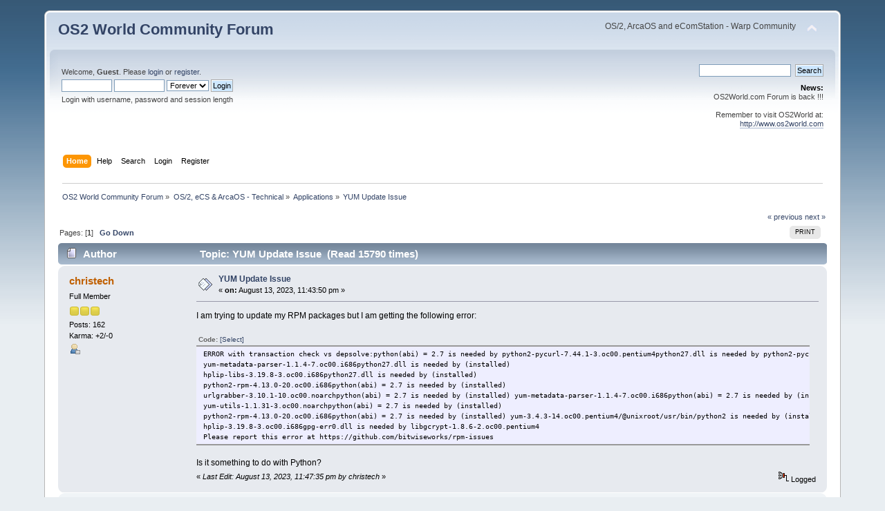

--- FILE ---
content_type: text/html; charset=UTF-8
request_url: https://www.os2world.com/forum/index.php/topic,3406.msg40749.html?PHPSESSID=5unm19nrnek8sl7m4t3ia01ooh
body_size: 7934
content:
<!DOCTYPE html PUBLIC "-//W3C//DTD XHTML 1.0 Transitional//EN" "http://www.w3.org/TR/xhtml1/DTD/xhtml1-transitional.dtd">
<html xmlns="http://www.w3.org/1999/xhtml">
<head>
	<link rel="stylesheet" type="text/css" href="https://www.os2world.com/forum/Themes/default/css/index.css?fin20" />
	<link rel="stylesheet" type="text/css" href="https://www.os2world.com/forum/Themes/default/css/webkit.css" />
	<script type="text/javascript" src="https://www.os2world.com/forum/Themes/default/scripts/script.js?fin20"></script>
	<script type="text/javascript" src="https://www.os2world.com/forum/Themes/default/scripts/theme.js?fin20"></script>
	<script type="text/javascript"><!-- // --><![CDATA[
		var smf_theme_url = "https://www.os2world.com/forum/Themes/default";
		var smf_default_theme_url = "https://www.os2world.com/forum/Themes/default";
		var smf_images_url = "https://www.os2world.com/forum/Themes/default/images";
		var smf_scripturl = "https://www.os2world.com/forum/index.php?PHPSESSID=5unm19nrnek8sl7m4t3ia01ooh&amp;";
		var smf_iso_case_folding = false;
		var smf_charset = "UTF-8";
		var ajax_notification_text = "Loading...";
		var ajax_notification_cancel_text = "Cancel";
	// ]]></script>
	<meta http-equiv="Content-Type" content="text/html; charset=UTF-8" />
	<meta name="description" content="YUM Update Issue" />
	<title>YUM Update Issue</title>
	<meta name="robots" content="noindex" />
	<link rel="canonical" href="https://www.os2world.com/forum/index.php?topic=3406.0" />
	<link rel="help" href="https://www.os2world.com/forum/index.php?PHPSESSID=5unm19nrnek8sl7m4t3ia01ooh&amp;action=help" />
	<link rel="search" href="https://www.os2world.com/forum/index.php?PHPSESSID=5unm19nrnek8sl7m4t3ia01ooh&amp;action=search" />
	<link rel="contents" href="https://www.os2world.com/forum/index.php?PHPSESSID=5unm19nrnek8sl7m4t3ia01ooh&amp;" />
	<link rel="alternate" type="application/rss+xml" title="OS2 World Community Forum - RSS" href="https://www.os2world.com/forum/index.php?PHPSESSID=5unm19nrnek8sl7m4t3ia01ooh&amp;type=rss;action=.xml" />
	<link rel="index" href="https://www.os2world.com/forum/index.php/board,7.0.html?PHPSESSID=5unm19nrnek8sl7m4t3ia01ooh" />
</head>
<body>
<div id="wrapper" style="width: 90%">
	<div id="header"><div class="frame">
		<div id="top_section">
			<h1 class="forumtitle">
				<a href="https://www.os2world.com/forum/index.php?PHPSESSID=5unm19nrnek8sl7m4t3ia01ooh&amp;">OS2 World Community Forum</a>
			</h1>
			<img id="upshrink" src="https://www.os2world.com/forum/Themes/default/images/upshrink.png" alt="*" title="Shrink or expand the header." style="display: none;" />
			<div id="siteslogan" class="floatright">OS/2, ArcaOS and eComStation - Warp Community</div>
		</div>
		<div id="upper_section" class="middletext">
			<div class="user">
				<script type="text/javascript" src="https://www.os2world.com/forum/Themes/default/scripts/sha1.js"></script>
				<form id="guest_form" action="https://www.os2world.com/forum/index.php?PHPSESSID=5unm19nrnek8sl7m4t3ia01ooh&amp;action=login2" method="post" accept-charset="UTF-8"  onsubmit="hashLoginPassword(this, 'a4ca018a9e23116d7f2502b512a50eb9');">
					<div class="info">Welcome, <strong>Guest</strong>. Please <a href="https://www.os2world.com/forum/index.php?PHPSESSID=5unm19nrnek8sl7m4t3ia01ooh&amp;action=login">login</a> or <a href="https://www.os2world.com/forum/index.php?PHPSESSID=5unm19nrnek8sl7m4t3ia01ooh&amp;action=register">register</a>.</div>
					<input type="text" name="user" size="10" class="input_text" />
					<input type="password" name="passwrd" size="10" class="input_password" />
					<select name="cookielength">
						<option value="60">1 Hour</option>
						<option value="1440">1 Day</option>
						<option value="10080">1 Week</option>
						<option value="43200">1 Month</option>
						<option value="-1" selected="selected">Forever</option>
					</select>
					<input type="submit" value="Login" class="button_submit" /><br />
					<div class="info">Login with username, password and session length</div>
					<input type="hidden" name="hash_passwrd" value="" /><input type="hidden" name="db77836c9a20" value="a4ca018a9e23116d7f2502b512a50eb9" />
				</form>
			</div>
			<div class="news normaltext">
				<form id="search_form" action="https://www.os2world.com/forum/index.php?PHPSESSID=5unm19nrnek8sl7m4t3ia01ooh&amp;action=search2" method="post" accept-charset="UTF-8">
					<input type="text" name="search" value="" class="input_text" />&nbsp;
					<input type="submit" name="submit" value="Search" class="button_submit" />
					<input type="hidden" name="advanced" value="0" />
					<input type="hidden" name="topic" value="3406" /></form>
				<h2>News: </h2>
				<p>OS2World.com Forum is back !!!<br /><br />Remember to visit OS2World at:<br /><a href="http://www.os2world.com" class="bbc_link" target="_blank" rel="noopener noreferrer">http://www.os2world.com</a></p>
			</div>
		</div>
		<br class="clear" />
		<script type="text/javascript"><!-- // --><![CDATA[
			var oMainHeaderToggle = new smc_Toggle({
				bToggleEnabled: true,
				bCurrentlyCollapsed: false,
				aSwappableContainers: [
					'upper_section'
				],
				aSwapImages: [
					{
						sId: 'upshrink',
						srcExpanded: smf_images_url + '/upshrink.png',
						altExpanded: 'Shrink or expand the header.',
						srcCollapsed: smf_images_url + '/upshrink2.png',
						altCollapsed: 'Shrink or expand the header.'
					}
				],
				oThemeOptions: {
					bUseThemeSettings: false,
					sOptionName: 'collapse_header',
					sSessionVar: 'db77836c9a20',
					sSessionId: 'a4ca018a9e23116d7f2502b512a50eb9'
				},
				oCookieOptions: {
					bUseCookie: true,
					sCookieName: 'upshrink'
				}
			});
		// ]]></script>
		<div id="main_menu">
			<ul class="dropmenu" id="menu_nav">
				<li id="button_home">
					<a class="active firstlevel" href="https://www.os2world.com/forum/index.php?PHPSESSID=5unm19nrnek8sl7m4t3ia01ooh&amp;">
						<span class="last firstlevel">Home</span>
					</a>
				</li>
				<li id="button_help">
					<a class="firstlevel" href="https://www.os2world.com/forum/index.php?PHPSESSID=5unm19nrnek8sl7m4t3ia01ooh&amp;action=help">
						<span class="firstlevel">Help</span>
					</a>
				</li>
				<li id="button_search">
					<a class="firstlevel" href="https://www.os2world.com/forum/index.php?PHPSESSID=5unm19nrnek8sl7m4t3ia01ooh&amp;action=search">
						<span class="firstlevel">Search</span>
					</a>
				</li>
				<li id="button_login">
					<a class="firstlevel" href="https://www.os2world.com/forum/index.php?PHPSESSID=5unm19nrnek8sl7m4t3ia01ooh&amp;action=login">
						<span class="firstlevel">Login</span>
					</a>
				</li>
				<li id="button_register">
					<a class="firstlevel" href="https://www.os2world.com/forum/index.php?PHPSESSID=5unm19nrnek8sl7m4t3ia01ooh&amp;action=register">
						<span class="last firstlevel">Register</span>
					</a>
				</li>
			</ul>
		</div>
		<br class="clear" />
	</div></div>
	<div id="content_section"><div class="frame">
		<div id="main_content_section">
	<div class="navigate_section">
		<ul>
			<li>
				<a href="https://www.os2world.com/forum/index.php?PHPSESSID=5unm19nrnek8sl7m4t3ia01ooh&amp;"><span>OS2 World Community Forum</span></a> &#187;
			</li>
			<li>
				<a href="https://www.os2world.com/forum/index.php?PHPSESSID=5unm19nrnek8sl7m4t3ia01ooh&amp;#c4"><span>OS/2, eCS &amp; ArcaOS - Technical</span></a> &#187;
			</li>
			<li>
				<a href="https://www.os2world.com/forum/index.php/board,7.0.html?PHPSESSID=5unm19nrnek8sl7m4t3ia01ooh"><span>Applications</span></a> &#187;
			</li>
			<li class="last">
				<a href="https://www.os2world.com/forum/index.php/topic,3406.0.html?PHPSESSID=5unm19nrnek8sl7m4t3ia01ooh"><span>YUM Update Issue</span></a>
			</li>
		</ul>
	</div>
			<a id="top"></a>
			<a id="msg40736"></a>
			<div class="pagesection">
				<div class="nextlinks"><a href="https://www.os2world.com/forum/index.php/topic,3406.0/prev_next,prev.html?PHPSESSID=5unm19nrnek8sl7m4t3ia01ooh#new">&laquo; previous</a> <a href="https://www.os2world.com/forum/index.php/topic,3406.0/prev_next,next.html?PHPSESSID=5unm19nrnek8sl7m4t3ia01ooh#new">next &raquo;</a></div>
		<div class="buttonlist floatright">
			<ul>
				<li><a class="button_strip_print" href="https://www.os2world.com/forum/index.php?PHPSESSID=5unm19nrnek8sl7m4t3ia01ooh&amp;action=printpage;topic=3406.0" rel="new_win nofollow"><span class="last">Print</span></a></li>
			</ul>
		</div>
				<div class="pagelinks floatleft">Pages: [<strong>1</strong>]   &nbsp;&nbsp;<a href="#lastPost"><strong>Go Down</strong></a></div>
			</div>
			<div id="forumposts">
				<div class="cat_bar">
					<h3 class="catbg">
						<img src="https://www.os2world.com/forum/Themes/default/images/topic/normal_post.gif" align="bottom" alt="" />
						<span id="author">Author</span>
						Topic: YUM Update Issue &nbsp;(Read 15790 times)
					</h3>
				</div>
				<form action="https://www.os2world.com/forum/index.php?PHPSESSID=5unm19nrnek8sl7m4t3ia01ooh&amp;action=quickmod2;topic=3406.0" method="post" accept-charset="UTF-8" name="quickModForm" id="quickModForm" style="margin: 0;" onsubmit="return oQuickModify.bInEditMode ? oQuickModify.modifySave('a4ca018a9e23116d7f2502b512a50eb9', 'db77836c9a20') : false">
				<div class="windowbg">
					<span class="topslice"><span></span></span>
					<div class="post_wrapper">
						<div class="poster">
							<h4>
								<a href="https://www.os2world.com/forum/index.php?PHPSESSID=5unm19nrnek8sl7m4t3ia01ooh&amp;action=profile;u=2497" title="View the profile of christech">christech</a>
							</h4>
							<ul class="reset smalltext" id="msg_40736_extra_info">
								<li class="postgroup">Full Member</li>
								<li class="stars"><img src="https://www.os2world.com/forum/Themes/default/images/star.gif" alt="*" /><img src="https://www.os2world.com/forum/Themes/default/images/star.gif" alt="*" /><img src="https://www.os2world.com/forum/Themes/default/images/star.gif" alt="*" /></li>
								<li class="postcount">Posts: 162</li>
								<li class="karma">Karma: +2/-0</li>
								<li class="profile">
									<ul>
										<li><a href="https://www.os2world.com/forum/index.php?PHPSESSID=5unm19nrnek8sl7m4t3ia01ooh&amp;action=profile;u=2497"><img src="https://www.os2world.com/forum/Themes/default/images/icons/profile_sm.gif" alt="View Profile" title="View Profile" /></a></li>
									</ul>
								</li>
							</ul>
						</div>
						<div class="postarea">
							<div class="flow_hidden">
								<div class="keyinfo">
									<div class="messageicon">
										<img src="https://www.os2world.com/forum/Themes/default/images/post/xx.gif" alt="" />
									</div>
									<h5 id="subject_40736">
										<a href="https://www.os2world.com/forum/index.php/topic,3406.msg40736.html?PHPSESSID=5unm19nrnek8sl7m4t3ia01ooh#msg40736" rel="nofollow">YUM Update Issue</a>
									</h5>
									<div class="smalltext">&#171; <strong> on:</strong> August 13, 2023, 11:43:50 pm &#187;</div>
									<div id="msg_40736_quick_mod"></div>
								</div>
							</div>
							<div class="post">
								<div class="inner" id="msg_40736">I am trying to update my RPM packages but I am getting the following error:<br /><br /><div class="codeheader">Code: <a href="javascript:void(0);" onclick="return smfSelectText(this);" class="codeoperation">[Select]</a></div><code class="bbc_code">ERROR with transaction check vs depsolve:python(abi) = 2.7 is needed by python2-pycurl-7.44.1-3.oc00.pentium4python27.dll is needed by python2-pycurl-7.44.1-3.oc00.pentium4python27.dll is needed by (installed) <br />yum-metadata-parser-1.1.4-7.oc00.i686python27.dll is needed by (installed) <br />hplip-libs-3.19.8-3.oc00.i686python27.dll is needed by (installed) <br />python2-rpm-4.13.0-20.oc00.i686python(abi) = 2.7 is needed by (installed) <br />urlgrabber-3.10.1-10.oc00.noarchpython(abi) = 2.7 is needed by (installed) yum-metadata-parser-1.1.4-7.oc00.i686python(abi) = 2.7 is needed by (installed) <br />yum-utils-1.1.31-3.oc00.noarchpython(abi) = 2.7 is needed by (installed) <br />python2-rpm-4.13.0-20.oc00.i686python(abi) = 2.7 is needed by (installed) yum-3.4.3-14.oc00.pentium4/@unixroot/usr/bin/python2 is needed by (installed) <br />hplip-3.19.8-3.oc00.i686gpg-err0.dll is needed by libgcrypt-1.8.6-2.oc00.pentium4 <br />Please report this error at https://github.com/bitwiseworks/rpm-issues</code><br />Is it something to do with Python? </div>
							</div>
						</div>
						<div class="moderatorbar">
							<div class="smalltext modified" id="modified_40736">
								&#171; <em>Last Edit: August 13, 2023, 11:47:35 pm by christech</em> &#187;
							</div>
							<div class="smalltext reportlinks">
								<img src="https://www.os2world.com/forum/Themes/default/images/ip.gif" alt="" />
								Logged
							</div>
						</div>
					</div>
					<span class="botslice"><span></span></span>
				</div>
				<hr class="post_separator" />
				<a id="msg40738"></a>
				<div class="windowbg2">
					<span class="topslice"><span></span></span>
					<div class="post_wrapper">
						<div class="poster">
							<h4>
								<a href="https://www.os2world.com/forum/index.php?PHPSESSID=5unm19nrnek8sl7m4t3ia01ooh&amp;action=profile;u=594" title="View the profile of Tom">Tom</a>
							</h4>
							<ul class="reset smalltext" id="msg_40738_extra_info">
								<li class="postgroup">Full Member</li>
								<li class="stars"><img src="https://www.os2world.com/forum/Themes/default/images/star.gif" alt="*" /><img src="https://www.os2world.com/forum/Themes/default/images/star.gif" alt="*" /><img src="https://www.os2world.com/forum/Themes/default/images/star.gif" alt="*" /></li>
								<li class="postcount">Posts: 230</li>
								<li class="karma">Karma: +7/-0</li>
								<li class="profile">
									<ul>
										<li><a href="https://www.os2world.com/forum/index.php?PHPSESSID=5unm19nrnek8sl7m4t3ia01ooh&amp;action=profile;u=594"><img src="https://www.os2world.com/forum/Themes/default/images/icons/profile_sm.gif" alt="View Profile" title="View Profile" /></a></li>
									</ul>
								</li>
							</ul>
						</div>
						<div class="postarea">
							<div class="flow_hidden">
								<div class="keyinfo">
									<div class="messageicon">
										<img src="https://www.os2world.com/forum/Themes/default/images/post/xx.gif" alt="" />
									</div>
									<h5 id="subject_40738">
										<a href="https://www.os2world.com/forum/index.php/topic,3406.msg40738.html?PHPSESSID=5unm19nrnek8sl7m4t3ia01ooh#msg40738" rel="nofollow">Re: YUM Update Issue</a>
									</h5>
									<div class="smalltext">&#171; <strong>Reply #1 on:</strong> August 14, 2023, 02:26:37 am &#187;</div>
									<div id="msg_40738_quick_mod"></div>
								</div>
							</div>
							<div class="post">
								<div class="inner" id="msg_40738">Do you perhaps have i686 as the installed platform? If so: change that into pentium4.<br /></div>
							</div>
						</div>
						<div class="moderatorbar">
							<div class="smalltext modified" id="modified_40738">
							</div>
							<div class="smalltext reportlinks">
								<img src="https://www.os2world.com/forum/Themes/default/images/ip.gif" alt="" />
								Logged
							</div>
						</div>
					</div>
					<span class="botslice"><span></span></span>
				</div>
				<hr class="post_separator" />
				<a id="msg40744"></a>
				<div class="windowbg">
					<span class="topslice"><span></span></span>
					<div class="post_wrapper">
						<div class="poster">
							<h4>
								<a href="https://www.os2world.com/forum/index.php?PHPSESSID=5unm19nrnek8sl7m4t3ia01ooh&amp;action=profile;u=40" title="View the profile of Dave Yeo">Dave Yeo</a>
							</h4>
							<ul class="reset smalltext" id="msg_40744_extra_info">
								<li class="postgroup">Hero Member</li>
								<li class="stars"><img src="https://www.os2world.com/forum/Themes/default/images/star.gif" alt="*" /><img src="https://www.os2world.com/forum/Themes/default/images/star.gif" alt="*" /><img src="https://www.os2world.com/forum/Themes/default/images/star.gif" alt="*" /><img src="https://www.os2world.com/forum/Themes/default/images/star.gif" alt="*" /><img src="https://www.os2world.com/forum/Themes/default/images/star.gif" alt="*" /></li>
								<li class="avatar">
									<a href="https://www.os2world.com/forum/index.php?PHPSESSID=5unm19nrnek8sl7m4t3ia01ooh&amp;action=profile;u=40">
										<img class="avatar" src="https://www.os2world.com/forum/index.php?PHPSESSID=5unm19nrnek8sl7m4t3ia01ooh&amp;action=dlattach;attach=1702;type=avatar" alt="" />
									</a>
								</li>
								<li class="postcount">Posts: 5678</li>
								<li class="karma">Karma: +145/-1</li>
								<li class="profile">
									<ul>
										<li><a href="https://www.os2world.com/forum/index.php?PHPSESSID=5unm19nrnek8sl7m4t3ia01ooh&amp;action=profile;u=40"><img src="https://www.os2world.com/forum/Themes/default/images/icons/profile_sm.gif" alt="View Profile" title="View Profile" /></a></li>
									</ul>
								</li>
							</ul>
						</div>
						<div class="postarea">
							<div class="flow_hidden">
								<div class="keyinfo">
									<div class="messageicon">
										<img src="https://www.os2world.com/forum/Themes/default/images/post/xx.gif" alt="" />
									</div>
									<h5 id="subject_40744">
										<a href="https://www.os2world.com/forum/index.php/topic,3406.msg40744.html?PHPSESSID=5unm19nrnek8sl7m4t3ia01ooh#msg40744" rel="nofollow">Re: YUM Update Issue</a>
									</h5>
									<div class="smalltext">&#171; <strong>Reply #2 on:</strong> August 14, 2023, 06:40:54 am &#187;</div>
									<div id="msg_40744_quick_mod"></div>
								</div>
							</div>
							<div class="post">
								<div class="inner" id="msg_40744">You may need to also install Python2.7 first (after switching to Pentium4), reboot then update everything else</div>
							</div>
						</div>
						<div class="moderatorbar">
							<div class="smalltext modified" id="modified_40744">
							</div>
							<div class="smalltext reportlinks">
								<img src="https://www.os2world.com/forum/Themes/default/images/ip.gif" alt="" />
								Logged
							</div>
						</div>
					</div>
					<span class="botslice"><span></span></span>
				</div>
				<hr class="post_separator" />
				<a id="msg40749"></a><a id="new"></a>
				<div class="windowbg2">
					<span class="topslice"><span></span></span>
					<div class="post_wrapper">
						<div class="poster">
							<h4>
								<a href="https://www.os2world.com/forum/index.php?PHPSESSID=5unm19nrnek8sl7m4t3ia01ooh&amp;action=profile;u=2517" title="View the profile of MPJ">MPJ</a>
							</h4>
							<ul class="reset smalltext" id="msg_40749_extra_info">
								<li class="postgroup">Newbie</li>
								<li class="stars"><img src="https://www.os2world.com/forum/Themes/default/images/star.gif" alt="*" /></li>
								<li class="postcount">Posts: 39</li>
								<li class="karma">Karma: +5/-0</li>
								<li class="profile">
									<ul>
										<li><a href="https://www.os2world.com/forum/index.php?PHPSESSID=5unm19nrnek8sl7m4t3ia01ooh&amp;action=profile;u=2517"><img src="https://www.os2world.com/forum/Themes/default/images/icons/profile_sm.gif" alt="View Profile" title="View Profile" /></a></li>
									</ul>
								</li>
							</ul>
						</div>
						<div class="postarea">
							<div class="flow_hidden">
								<div class="keyinfo">
									<div class="messageicon">
										<img src="https://www.os2world.com/forum/Themes/default/images/post/xx.gif" alt="" />
									</div>
									<h5 id="subject_40749">
										<a href="https://www.os2world.com/forum/index.php/topic,3406.msg40749.html?PHPSESSID=5unm19nrnek8sl7m4t3ia01ooh#msg40749" rel="nofollow">Re: YUM Update Issue</a>
									</h5>
									<div class="smalltext">&#171; <strong>Reply #3 on:</strong> August 14, 2023, 02:39:11 pm &#187;</div>
									<div id="msg_40749_quick_mod"></div>
								</div>
							</div>
							<div class="post">
								<div class="inner" id="msg_40749">I&#39;ve also been getting this error message for days, even after a freshly installed 5.08 with the correct Pentium4 setting.<br /><br /><div class="codeheader">Code: <a href="javascript:void(0);" onclick="return smfSelectText(this);" class="codeoperation">[Select]</a></div><code class="bbc_code">ERROR with transaction check vs depsolve:python(abi) = 2.7 wird benötigt von python2-pycurl-7.44.1-3.oc00.pentium4python27.dll wird benötigt von python2-pycurl-7.44.1-3.oc00.pentium4python27.dll wird benötigt von (installiert) <br />yum-metadata-parser-1.1.4-7.oc00.pentium4python27.dll wird benötigt von (installiert) python2-rpm-4.13.0-20.oc00.pentium4python27.dll wird benötigt von (installiert) hplip-libs-3.19.8-3.oc00.pentium4python27.dll wird benötigt von (installiert) python2-pyqt5-sip-4.19.25-1.oc00.pentium4python(abi) = 2.7 wird benötigt von (installiert) <br />urlgrabber-3.10.1-10.oc00.noarchpython(abi) = 2.7 wird benötigt von (installiert) yum-metadata-parser-1.1.4-7.oc00.pentium4python(abi) = 2.7 wird benötigt von (installiert) <br />yum-utils-1.1.31-3.oc00.noarchpython(abi) = 2.7 wird benötigt von (installiert) python2-rpm-4.13.0-20.oc00.pentium4python(abi) = 2.7 wird benötigt von (installiert) <br />um-3.4.3-14.oc00.pentium4python(abi) = 2.7 wird benötigt von (installiert) python2-pyqt5-sip-4.19.25-1.oc00.pentium4/@unixroot/usr/bin/python2 wird benötigt von (installiert) <br />hplip-3.19.8-3.oc00.pentium4gpg-err0.dll wird benötigt von libgcrypt-1.8.6-2.oc00.pentium4Bitte melden Sie diesen Fehler unter https://github.com/bitwiseworks/rpm-issues</code></div>
							</div>
						</div>
						<div class="moderatorbar">
							<div class="smalltext modified" id="modified_40749">
							</div>
							<div class="smalltext reportlinks">
								<img src="https://www.os2world.com/forum/Themes/default/images/ip.gif" alt="" />
								Logged
							</div>
						</div>
					</div>
					<span class="botslice"><span></span></span>
				</div>
				<hr class="post_separator" />
				<a id="msg40753"></a>
				<div class="windowbg">
					<span class="topslice"><span></span></span>
					<div class="post_wrapper">
						<div class="poster">
							<h4>
								<a href="https://www.os2world.com/forum/index.php?PHPSESSID=5unm19nrnek8sl7m4t3ia01ooh&amp;action=profile;u=40" title="View the profile of Dave Yeo">Dave Yeo</a>
							</h4>
							<ul class="reset smalltext" id="msg_40753_extra_info">
								<li class="postgroup">Hero Member</li>
								<li class="stars"><img src="https://www.os2world.com/forum/Themes/default/images/star.gif" alt="*" /><img src="https://www.os2world.com/forum/Themes/default/images/star.gif" alt="*" /><img src="https://www.os2world.com/forum/Themes/default/images/star.gif" alt="*" /><img src="https://www.os2world.com/forum/Themes/default/images/star.gif" alt="*" /><img src="https://www.os2world.com/forum/Themes/default/images/star.gif" alt="*" /></li>
								<li class="avatar">
									<a href="https://www.os2world.com/forum/index.php?PHPSESSID=5unm19nrnek8sl7m4t3ia01ooh&amp;action=profile;u=40">
										<img class="avatar" src="https://www.os2world.com/forum/index.php?PHPSESSID=5unm19nrnek8sl7m4t3ia01ooh&amp;action=dlattach;attach=1702;type=avatar" alt="" />
									</a>
								</li>
								<li class="postcount">Posts: 5678</li>
								<li class="karma">Karma: +145/-1</li>
								<li class="profile">
									<ul>
										<li><a href="https://www.os2world.com/forum/index.php?PHPSESSID=5unm19nrnek8sl7m4t3ia01ooh&amp;action=profile;u=40"><img src="https://www.os2world.com/forum/Themes/default/images/icons/profile_sm.gif" alt="View Profile" title="View Profile" /></a></li>
									</ul>
								</li>
							</ul>
						</div>
						<div class="postarea">
							<div class="flow_hidden">
								<div class="keyinfo">
									<div class="messageicon">
										<img src="https://www.os2world.com/forum/Themes/default/images/post/xx.gif" alt="" />
									</div>
									<h5 id="subject_40753">
										<a href="https://www.os2world.com/forum/index.php/topic,3406.msg40753.html?PHPSESSID=5unm19nrnek8sl7m4t3ia01ooh#msg40753" rel="nofollow">Re: YUM Update Issue</a>
									</h5>
									<div class="smalltext">&#171; <strong>Reply #4 on:</strong> August 14, 2023, 05:45:08 pm &#187;</div>
									<div id="msg_40753_quick_mod"></div>
								</div>
							</div>
							<div class="post">
								<div class="inner" id="msg_40753">&quot;yum clean all&quot; might help and worth trying.</div>
							</div>
						</div>
						<div class="moderatorbar">
							<div class="smalltext modified" id="modified_40753">
							</div>
							<div class="smalltext reportlinks">
								<img src="https://www.os2world.com/forum/Themes/default/images/ip.gif" alt="" />
								Logged
							</div>
						</div>
					</div>
					<span class="botslice"><span></span></span>
				</div>
				<hr class="post_separator" />
				<a id="msg40773"></a>
				<div class="windowbg2">
					<span class="topslice"><span></span></span>
					<div class="post_wrapper">
						<div class="poster">
							<h4>
								<a href="https://www.os2world.com/forum/index.php?PHPSESSID=5unm19nrnek8sl7m4t3ia01ooh&amp;action=profile;u=2497" title="View the profile of christech">christech</a>
							</h4>
							<ul class="reset smalltext" id="msg_40773_extra_info">
								<li class="postgroup">Full Member</li>
								<li class="stars"><img src="https://www.os2world.com/forum/Themes/default/images/star.gif" alt="*" /><img src="https://www.os2world.com/forum/Themes/default/images/star.gif" alt="*" /><img src="https://www.os2world.com/forum/Themes/default/images/star.gif" alt="*" /></li>
								<li class="postcount">Posts: 162</li>
								<li class="karma">Karma: +2/-0</li>
								<li class="profile">
									<ul>
										<li><a href="https://www.os2world.com/forum/index.php?PHPSESSID=5unm19nrnek8sl7m4t3ia01ooh&amp;action=profile;u=2497"><img src="https://www.os2world.com/forum/Themes/default/images/icons/profile_sm.gif" alt="View Profile" title="View Profile" /></a></li>
									</ul>
								</li>
							</ul>
						</div>
						<div class="postarea">
							<div class="flow_hidden">
								<div class="keyinfo">
									<div class="messageicon">
										<img src="https://www.os2world.com/forum/Themes/default/images/post/xx.gif" alt="" />
									</div>
									<h5 id="subject_40773">
										<a href="https://www.os2world.com/forum/index.php/topic,3406.msg40773.html?PHPSESSID=5unm19nrnek8sl7m4t3ia01ooh#msg40773" rel="nofollow">Re: YUM Update Issue</a>
									</h5>
									<div class="smalltext">&#171; <strong>Reply #5 on:</strong> August 15, 2023, 07:09:42 pm &#187;</div>
									<div id="msg_40773_quick_mod"></div>
								</div>
							</div>
							<div class="post">
								<div class="inner" id="msg_40773">Is it possible to install the i686 version over the pentium4 version (installed) ? I tried to remove the pentium4 version of openssl but it won&#39;t let me.</div>
							</div>
						</div>
						<div class="moderatorbar">
							<div class="smalltext modified" id="modified_40773">
							</div>
							<div class="smalltext reportlinks">
								<img src="https://www.os2world.com/forum/Themes/default/images/ip.gif" alt="" />
								Logged
							</div>
						</div>
					</div>
					<span class="botslice"><span></span></span>
				</div>
				<hr class="post_separator" />
				<a id="msg40775"></a>
				<div class="windowbg">
					<span class="topslice"><span></span></span>
					<div class="post_wrapper">
						<div class="poster">
							<h4>
								<a href="https://www.os2world.com/forum/index.php?PHPSESSID=5unm19nrnek8sl7m4t3ia01ooh&amp;action=profile;u=594" title="View the profile of Tom">Tom</a>
							</h4>
							<ul class="reset smalltext" id="msg_40775_extra_info">
								<li class="postgroup">Full Member</li>
								<li class="stars"><img src="https://www.os2world.com/forum/Themes/default/images/star.gif" alt="*" /><img src="https://www.os2world.com/forum/Themes/default/images/star.gif" alt="*" /><img src="https://www.os2world.com/forum/Themes/default/images/star.gif" alt="*" /></li>
								<li class="postcount">Posts: 230</li>
								<li class="karma">Karma: +7/-0</li>
								<li class="profile">
									<ul>
										<li><a href="https://www.os2world.com/forum/index.php?PHPSESSID=5unm19nrnek8sl7m4t3ia01ooh&amp;action=profile;u=594"><img src="https://www.os2world.com/forum/Themes/default/images/icons/profile_sm.gif" alt="View Profile" title="View Profile" /></a></li>
									</ul>
								</li>
							</ul>
						</div>
						<div class="postarea">
							<div class="flow_hidden">
								<div class="keyinfo">
									<div class="messageicon">
										<img src="https://www.os2world.com/forum/Themes/default/images/post/xx.gif" alt="" />
									</div>
									<h5 id="subject_40775">
										<a href="https://www.os2world.com/forum/index.php/topic,3406.msg40775.html?PHPSESSID=5unm19nrnek8sl7m4t3ia01ooh#msg40775" rel="nofollow">Re: YUM Update Issue</a>
									</h5>
									<div class="smalltext">&#171; <strong>Reply #6 on:</strong> August 15, 2023, 09:14:38 pm &#187;</div>
									<div id="msg_40775_quick_mod"></div>
								</div>
							</div>
							<div class="post">
								<div class="inner" id="msg_40775"><div class="quoteheader"><div class="topslice_quote"><a href="https://www.os2world.com/forum/index.php/topic,3406.msg40773.html?PHPSESSID=5unm19nrnek8sl7m4t3ia01ooh#msg40773">Quote from: christech on August 15, 2023, 07:09:42 pm</a></div></div><blockquote class="bbc_standard_quote">Is it possible to install the i686 version over the pentium4 version (installed) ? I tried to remove the pentium4 version of openssl but it won&#39;t let me.<br /></blockquote><div class="quotefooter"><div class="botslice_quote"></div></div><br />Yes, that is possible. When you use ANPM instead of the commandline, you can tell it to install a specific version: use the menu Selected --&gt; Specific release. That will present you with a list of all the available releases of the package you had selected.<br /></div>
							</div>
						</div>
						<div class="moderatorbar">
							<div class="smalltext modified" id="modified_40775">
							</div>
							<div class="smalltext reportlinks">
								<img src="https://www.os2world.com/forum/Themes/default/images/ip.gif" alt="" />
								Logged
							</div>
						</div>
					</div>
					<span class="botslice"><span></span></span>
				</div>
				<hr class="post_separator" />
				<a id="msg40776"></a>
				<div class="windowbg2">
					<span class="topslice"><span></span></span>
					<div class="post_wrapper">
						<div class="poster">
							<h4>
								<a href="https://www.os2world.com/forum/index.php?PHPSESSID=5unm19nrnek8sl7m4t3ia01ooh&amp;action=profile;u=40" title="View the profile of Dave Yeo">Dave Yeo</a>
							</h4>
							<ul class="reset smalltext" id="msg_40776_extra_info">
								<li class="postgroup">Hero Member</li>
								<li class="stars"><img src="https://www.os2world.com/forum/Themes/default/images/star.gif" alt="*" /><img src="https://www.os2world.com/forum/Themes/default/images/star.gif" alt="*" /><img src="https://www.os2world.com/forum/Themes/default/images/star.gif" alt="*" /><img src="https://www.os2world.com/forum/Themes/default/images/star.gif" alt="*" /><img src="https://www.os2world.com/forum/Themes/default/images/star.gif" alt="*" /></li>
								<li class="avatar">
									<a href="https://www.os2world.com/forum/index.php?PHPSESSID=5unm19nrnek8sl7m4t3ia01ooh&amp;action=profile;u=40">
										<img class="avatar" src="https://www.os2world.com/forum/index.php?PHPSESSID=5unm19nrnek8sl7m4t3ia01ooh&amp;action=dlattach;attach=1702;type=avatar" alt="" />
									</a>
								</li>
								<li class="postcount">Posts: 5678</li>
								<li class="karma">Karma: +145/-1</li>
								<li class="profile">
									<ul>
										<li><a href="https://www.os2world.com/forum/index.php?PHPSESSID=5unm19nrnek8sl7m4t3ia01ooh&amp;action=profile;u=40"><img src="https://www.os2world.com/forum/Themes/default/images/icons/profile_sm.gif" alt="View Profile" title="View Profile" /></a></li>
									</ul>
								</li>
							</ul>
						</div>
						<div class="postarea">
							<div class="flow_hidden">
								<div class="keyinfo">
									<div class="messageicon">
										<img src="https://www.os2world.com/forum/Themes/default/images/post/xx.gif" alt="" />
									</div>
									<h5 id="subject_40776">
										<a href="https://www.os2world.com/forum/index.php/topic,3406.msg40776.html?PHPSESSID=5unm19nrnek8sl7m4t3ia01ooh#msg40776" rel="nofollow">Re: YUM Update Issue</a>
									</h5>
									<div class="smalltext">&#171; <strong>Reply #7 on:</strong> August 15, 2023, 11:05:20 pm &#187;</div>
									<div id="msg_40776_quick_mod"></div>
								</div>
							</div>
							<div class="post">
								<div class="inner" id="msg_40776"><div class="quoteheader"><div class="topslice_quote"><a href="https://www.os2world.com/forum/index.php/topic,3406.msg40773.html?PHPSESSID=5unm19nrnek8sl7m4t3ia01ooh#msg40773">Quote from: christech on August 15, 2023, 07:09:42 pm</a></div></div><blockquote class="bbc_standard_quote">Is it possible to install the i686 version over the pentium4 version (installed) ? I tried to remove the pentium4 version of openssl but it won&#39;t let me.<br /></blockquote><div class="quotefooter"><div class="botslice_quote"></div></div><br />Use ANPM and right click on the package and choose get specific release, though the fact there is also an OpenSSL-libs package might make it harder.<br />Or on the commandline, &quot;yum downgrade openssl openssl-libs&quot; may work, then update to your preferred platform.<br />Note that i686 is now discontinued and if you want things like Qt5, including the browser, you have to use pentium 4</div>
							</div>
						</div>
						<div class="moderatorbar">
							<div class="smalltext modified" id="modified_40776">
							</div>
							<div class="smalltext reportlinks">
								<img src="https://www.os2world.com/forum/Themes/default/images/ip.gif" alt="" />
								Logged
							</div>
						</div>
					</div>
					<span class="botslice"><span></span></span>
				</div>
				<hr class="post_separator" />
				<a id="msg40778"></a>
				<div class="windowbg">
					<span class="topslice"><span></span></span>
					<div class="post_wrapper">
						<div class="poster">
							<h4>
								<a href="https://www.os2world.com/forum/index.php?PHPSESSID=5unm19nrnek8sl7m4t3ia01ooh&amp;action=profile;u=2497" title="View the profile of christech">christech</a>
							</h4>
							<ul class="reset smalltext" id="msg_40778_extra_info">
								<li class="postgroup">Full Member</li>
								<li class="stars"><img src="https://www.os2world.com/forum/Themes/default/images/star.gif" alt="*" /><img src="https://www.os2world.com/forum/Themes/default/images/star.gif" alt="*" /><img src="https://www.os2world.com/forum/Themes/default/images/star.gif" alt="*" /></li>
								<li class="postcount">Posts: 162</li>
								<li class="karma">Karma: +2/-0</li>
								<li class="profile">
									<ul>
										<li><a href="https://www.os2world.com/forum/index.php?PHPSESSID=5unm19nrnek8sl7m4t3ia01ooh&amp;action=profile;u=2497"><img src="https://www.os2world.com/forum/Themes/default/images/icons/profile_sm.gif" alt="View Profile" title="View Profile" /></a></li>
									</ul>
								</li>
							</ul>
						</div>
						<div class="postarea">
							<div class="flow_hidden">
								<div class="keyinfo">
									<div class="messageicon">
										<img src="https://www.os2world.com/forum/Themes/default/images/post/xx.gif" alt="" />
									</div>
									<h5 id="subject_40778">
										<a href="https://www.os2world.com/forum/index.php/topic,3406.msg40778.html?PHPSESSID=5unm19nrnek8sl7m4t3ia01ooh#msg40778" rel="nofollow">Re: YUM Update Issue</a>
									</h5>
									<div class="smalltext">&#171; <strong>Reply #8 on:</strong> August 16, 2023, 02:13:00 am &#187;</div>
									<div id="msg_40778_quick_mod"></div>
								</div>
							</div>
							<div class="post">
								<div class="inner" id="msg_40778">That was going to be my next question actually. Should pentium4 be at the top of the list of my platform list? </div>
							</div>
						</div>
						<div class="moderatorbar">
							<div class="smalltext modified" id="modified_40778">
							</div>
							<div class="smalltext reportlinks">
								<img src="https://www.os2world.com/forum/Themes/default/images/ip.gif" alt="" />
								Logged
							</div>
						</div>
					</div>
					<span class="botslice"><span></span></span>
				</div>
				<hr class="post_separator" />
				<a id="msg40779"></a>
				<div class="windowbg2">
					<span class="topslice"><span></span></span>
					<div class="post_wrapper">
						<div class="poster">
							<h4>
								<a href="https://www.os2world.com/forum/index.php?PHPSESSID=5unm19nrnek8sl7m4t3ia01ooh&amp;action=profile;u=40" title="View the profile of Dave Yeo">Dave Yeo</a>
							</h4>
							<ul class="reset smalltext" id="msg_40779_extra_info">
								<li class="postgroup">Hero Member</li>
								<li class="stars"><img src="https://www.os2world.com/forum/Themes/default/images/star.gif" alt="*" /><img src="https://www.os2world.com/forum/Themes/default/images/star.gif" alt="*" /><img src="https://www.os2world.com/forum/Themes/default/images/star.gif" alt="*" /><img src="https://www.os2world.com/forum/Themes/default/images/star.gif" alt="*" /><img src="https://www.os2world.com/forum/Themes/default/images/star.gif" alt="*" /></li>
								<li class="avatar">
									<a href="https://www.os2world.com/forum/index.php?PHPSESSID=5unm19nrnek8sl7m4t3ia01ooh&amp;action=profile;u=40">
										<img class="avatar" src="https://www.os2world.com/forum/index.php?PHPSESSID=5unm19nrnek8sl7m4t3ia01ooh&amp;action=dlattach;attach=1702;type=avatar" alt="" />
									</a>
								</li>
								<li class="postcount">Posts: 5678</li>
								<li class="karma">Karma: +145/-1</li>
								<li class="profile">
									<ul>
										<li><a href="https://www.os2world.com/forum/index.php?PHPSESSID=5unm19nrnek8sl7m4t3ia01ooh&amp;action=profile;u=40"><img src="https://www.os2world.com/forum/Themes/default/images/icons/profile_sm.gif" alt="View Profile" title="View Profile" /></a></li>
									</ul>
								</li>
							</ul>
						</div>
						<div class="postarea">
							<div class="flow_hidden">
								<div class="keyinfo">
									<div class="messageicon">
										<img src="https://www.os2world.com/forum/Themes/default/images/post/xx.gif" alt="" />
									</div>
									<h5 id="subject_40779">
										<a href="https://www.os2world.com/forum/index.php/topic,3406.msg40779.html?PHPSESSID=5unm19nrnek8sl7m4t3ia01ooh#msg40779" rel="nofollow">Re: YUM Update Issue</a>
									</h5>
									<div class="smalltext">&#171; <strong>Reply #9 on:</strong> August 16, 2023, 03:26:17 am &#187;</div>
									<div id="msg_40779_quick_mod"></div>
								</div>
							</div>
							<div class="post">
								<div class="inner" id="msg_40779"><div class="quoteheader"><div class="topslice_quote"><a href="https://www.os2world.com/forum/index.php/topic,3406.msg40778.html?PHPSESSID=5unm19nrnek8sl7m4t3ia01ooh#msg40778">Quote from: christech on August 16, 2023, 02:13:00 am</a></div></div><blockquote class="bbc_standard_quote">That was going to be my next question actually. Should pentium4 be at the top of the list of my platform list?<br /></blockquote><div class="quotefooter"><div class="botslice_quote"></div></div><br />Yes. I switched some time back, had one package then that took a bit of screwing around to update.<br />Note that Pentium 4 isn&#39;t really accurate as they&#39;re moving to using -mtune=generic, rather then the implied -mtune=pentium4 and the main reason is the need for SSE[2].</div>
							</div>
						</div>
						<div class="moderatorbar">
							<div class="smalltext modified" id="modified_40779">
							</div>
							<div class="smalltext reportlinks">
								<img src="https://www.os2world.com/forum/Themes/default/images/ip.gif" alt="" />
								Logged
							</div>
						</div>
					</div>
					<span class="botslice"><span></span></span>
				</div>
				<hr class="post_separator" />
				<a id="msg40787"></a>
				<div class="windowbg">
					<span class="topslice"><span></span></span>
					<div class="post_wrapper">
						<div class="poster">
							<h4>
								<a href="https://www.os2world.com/forum/index.php?PHPSESSID=5unm19nrnek8sl7m4t3ia01ooh&amp;action=profile;u=2497" title="View the profile of christech">christech</a>
							</h4>
							<ul class="reset smalltext" id="msg_40787_extra_info">
								<li class="postgroup">Full Member</li>
								<li class="stars"><img src="https://www.os2world.com/forum/Themes/default/images/star.gif" alt="*" /><img src="https://www.os2world.com/forum/Themes/default/images/star.gif" alt="*" /><img src="https://www.os2world.com/forum/Themes/default/images/star.gif" alt="*" /></li>
								<li class="postcount">Posts: 162</li>
								<li class="karma">Karma: +2/-0</li>
								<li class="profile">
									<ul>
										<li><a href="https://www.os2world.com/forum/index.php?PHPSESSID=5unm19nrnek8sl7m4t3ia01ooh&amp;action=profile;u=2497"><img src="https://www.os2world.com/forum/Themes/default/images/icons/profile_sm.gif" alt="View Profile" title="View Profile" /></a></li>
									</ul>
								</li>
							</ul>
						</div>
						<div class="postarea">
							<div class="flow_hidden">
								<div class="keyinfo">
									<div class="messageicon">
										<img src="https://www.os2world.com/forum/Themes/default/images/post/xx.gif" alt="" />
									</div>
									<h5 id="subject_40787">
										<a href="https://www.os2world.com/forum/index.php/topic,3406.msg40787.html?PHPSESSID=5unm19nrnek8sl7m4t3ia01ooh#msg40787" rel="nofollow">Re: YUM Update Issue</a>
									</h5>
									<div class="smalltext">&#171; <strong>Reply #10 on:</strong> August 16, 2023, 05:26:31 pm &#187;</div>
									<div id="msg_40787_quick_mod"></div>
								</div>
							</div>
							<div class="post">
								<div class="inner" id="msg_40787">Thanks Dave! That cleared it up for me, did some reading last night on i686 vs pentium4 on other OSs as well.</div>
							</div>
						</div>
						<div class="moderatorbar">
							<div class="smalltext modified" id="modified_40787">
							</div>
							<div class="smalltext reportlinks">
								<img src="https://www.os2world.com/forum/Themes/default/images/ip.gif" alt="" />
								Logged
							</div>
						</div>
					</div>
					<span class="botslice"><span></span></span>
				</div>
				<hr class="post_separator" />
				<a id="msg40794"></a>
				<div class="windowbg2">
					<span class="topslice"><span></span></span>
					<div class="post_wrapper">
						<div class="poster">
							<h4>
								<a href="https://www.os2world.com/forum/index.php?PHPSESSID=5unm19nrnek8sl7m4t3ia01ooh&amp;action=profile;u=2497" title="View the profile of christech">christech</a>
							</h4>
							<ul class="reset smalltext" id="msg_40794_extra_info">
								<li class="postgroup">Full Member</li>
								<li class="stars"><img src="https://www.os2world.com/forum/Themes/default/images/star.gif" alt="*" /><img src="https://www.os2world.com/forum/Themes/default/images/star.gif" alt="*" /><img src="https://www.os2world.com/forum/Themes/default/images/star.gif" alt="*" /></li>
								<li class="postcount">Posts: 162</li>
								<li class="karma">Karma: +2/-0</li>
								<li class="profile">
									<ul>
										<li><a href="https://www.os2world.com/forum/index.php?PHPSESSID=5unm19nrnek8sl7m4t3ia01ooh&amp;action=profile;u=2497"><img src="https://www.os2world.com/forum/Themes/default/images/icons/profile_sm.gif" alt="View Profile" title="View Profile" /></a></li>
									</ul>
								</li>
							</ul>
						</div>
						<div class="postarea">
							<div class="flow_hidden">
								<div class="keyinfo">
									<div class="messageicon">
										<img src="https://www.os2world.com/forum/Themes/default/images/post/xx.gif" alt="" />
									</div>
									<h5 id="subject_40794">
										<a href="https://www.os2world.com/forum/index.php/topic,3406.msg40794.html?PHPSESSID=5unm19nrnek8sl7m4t3ia01ooh#msg40794" rel="nofollow">Re: YUM Update Issue</a>
									</h5>
									<div class="smalltext">&#171; <strong>Reply #11 on:</strong> August 17, 2023, 02:12:47 am &#187;</div>
									<div id="msg_40794_quick_mod"></div>
								</div>
							</div>
							<div class="post">
								<div class="inner" id="msg_40794"><div class="quoteheader"><div class="topslice_quote"><a href="https://www.os2world.com/forum/index.php/topic,3406.msg40749.html?PHPSESSID=5unm19nrnek8sl7m4t3ia01ooh#msg40749">Quote from: JPM on August 14, 2023, 02:39:11 pm</a></div></div><blockquote class="bbc_standard_quote">I&#39;ve also been getting this error message for days, even after a freshly installed 5.08 with the correct Pentium4 setting.<br /><br /><div class="codeheader">Code: <a href="javascript:void(0);" onclick="return smfSelectText(this);" class="codeoperation">[Select]</a></div><code class="bbc_code">ERROR with transaction check vs depsolve:python(abi) = 2.7 wird benötigt von python2-pycurl-7.44.1-3.oc00.pentium4python27.dll wird benötigt von python2-pycurl-7.44.1-3.oc00.pentium4python27.dll wird benötigt von (installiert) <br />yum-metadata-parser-1.1.4-7.oc00.pentium4python27.dll wird benötigt von (installiert) python2-rpm-4.13.0-20.oc00.pentium4python27.dll wird benötigt von (installiert) hplip-libs-3.19.8-3.oc00.pentium4python27.dll wird benötigt von (installiert) python2-pyqt5-sip-4.19.25-1.oc00.pentium4python(abi) = 2.7 wird benötigt von (installiert) <br />urlgrabber-3.10.1-10.oc00.noarchpython(abi) = 2.7 wird benötigt von (installiert) yum-metadata-parser-1.1.4-7.oc00.pentium4python(abi) = 2.7 wird benötigt von (installiert) <br />yum-utils-1.1.31-3.oc00.noarchpython(abi) = 2.7 wird benötigt von (installiert) python2-rpm-4.13.0-20.oc00.pentium4python(abi) = 2.7 wird benötigt von (installiert) <br />um-3.4.3-14.oc00.pentium4python(abi) = 2.7 wird benötigt von (installiert) python2-pyqt5-sip-4.19.25-1.oc00.pentium4/@unixroot/usr/bin/python2 wird benötigt von (installiert) <br />hplip-3.19.8-3.oc00.pentium4gpg-err0.dll wird benötigt von libgcrypt-1.8.6-2.oc00.pentium4Bitte melden Sie diesen Fehler unter https://github.com/bitwiseworks/rpm-issues</code></blockquote><div class="quotefooter"><div class="botslice_quote"></div></div><br />I’m seeing this issue now also. I told ANPM to update/replace the i686 python to 2.7.x and it insists on installing Python 3 and won’t do it because of other package dependencies. </div>
							</div>
						</div>
						<div class="moderatorbar">
							<div class="smalltext modified" id="modified_40794">
							</div>
							<div class="smalltext reportlinks">
								<img src="https://www.os2world.com/forum/Themes/default/images/ip.gif" alt="" />
								Logged
							</div>
						</div>
					</div>
					<span class="botslice"><span></span></span>
				</div>
				<hr class="post_separator" />
				<a id="msg40795"></a>
				<div class="windowbg">
					<span class="topslice"><span></span></span>
					<div class="post_wrapper">
						<div class="poster">
							<h4>
								<a href="https://www.os2world.com/forum/index.php?PHPSESSID=5unm19nrnek8sl7m4t3ia01ooh&amp;action=profile;u=36" title="View the profile of Alex Taylor">Alex Taylor</a>
							</h4>
							<ul class="reset smalltext" id="msg_40795_extra_info">
								<li class="postgroup">Sr. Member</li>
								<li class="stars"><img src="https://www.os2world.com/forum/Themes/default/images/star.gif" alt="*" /><img src="https://www.os2world.com/forum/Themes/default/images/star.gif" alt="*" /><img src="https://www.os2world.com/forum/Themes/default/images/star.gif" alt="*" /><img src="https://www.os2world.com/forum/Themes/default/images/star.gif" alt="*" /></li>
								<li class="postcount">Posts: 404</li>
								<li class="karma">Karma: +6/-0</li>
								<li class="profile">
									<ul>
										<li><a href="https://www.os2world.com/forum/index.php?PHPSESSID=5unm19nrnek8sl7m4t3ia01ooh&amp;action=profile;u=36"><img src="https://www.os2world.com/forum/Themes/default/images/icons/profile_sm.gif" alt="View Profile" title="View Profile" /></a></li>
									</ul>
								</li>
							</ul>
						</div>
						<div class="postarea">
							<div class="flow_hidden">
								<div class="keyinfo">
									<div class="messageicon">
										<img src="https://www.os2world.com/forum/Themes/default/images/post/xx.gif" alt="" />
									</div>
									<h5 id="subject_40795">
										<a href="https://www.os2world.com/forum/index.php/topic,3406.msg40795.html?PHPSESSID=5unm19nrnek8sl7m4t3ia01ooh#msg40795" rel="nofollow">Re: YUM Update Issue</a>
									</h5>
									<div class="smalltext">&#171; <strong>Reply #12 on:</strong> August 17, 2023, 02:12:38 pm &#187;</div>
									<div id="msg_40795_quick_mod"></div>
								</div>
							</div>
							<div class="post">
								<div class="inner" id="msg_40795"><div class="quoteheader"><div class="topslice_quote"><a href="https://www.os2world.com/forum/index.php/topic,3406.msg40794.html?PHPSESSID=5unm19nrnek8sl7m4t3ia01ooh#msg40794">Quote from: christech on August 17, 2023, 02:12:47 am</a></div></div><blockquote class="bbc_standard_quote">I’m seeing this issue now also. I told ANPM to update/replace the i686 python to 2.7.x and it insists on installing Python 3 and won’t do it because of other package dependencies. <br /></blockquote><div class="quotefooter"><div class="botslice_quote"></div></div><br />The &quot;python&quot; package seems to have been obsoleted, which is why yum is trying to replace it with python3.<br /><br />Instead of trying to update the &quot;python&quot; package, you should install the &quot;python2.7&quot; and &quot;python3&quot; packages (together, if possible).&nbsp; That should deal with the dependencies properly.<br /></div>
							</div>
						</div>
						<div class="moderatorbar">
							<div class="smalltext modified" id="modified_40795">
							</div>
							<div class="smalltext reportlinks">
								<img src="https://www.os2world.com/forum/Themes/default/images/ip.gif" alt="" />
								Logged
							</div>
						</div>
					</div>
					<span class="botslice"><span></span></span>
				</div>
				<hr class="post_separator" />
				<a id="msg40801"></a>
				<div class="windowbg2">
					<span class="topslice"><span></span></span>
					<div class="post_wrapper">
						<div class="poster">
							<h4>
								<a href="https://www.os2world.com/forum/index.php?PHPSESSID=5unm19nrnek8sl7m4t3ia01ooh&amp;action=profile;u=2497" title="View the profile of christech">christech</a>
							</h4>
							<ul class="reset smalltext" id="msg_40801_extra_info">
								<li class="postgroup">Full Member</li>
								<li class="stars"><img src="https://www.os2world.com/forum/Themes/default/images/star.gif" alt="*" /><img src="https://www.os2world.com/forum/Themes/default/images/star.gif" alt="*" /><img src="https://www.os2world.com/forum/Themes/default/images/star.gif" alt="*" /></li>
								<li class="postcount">Posts: 162</li>
								<li class="karma">Karma: +2/-0</li>
								<li class="profile">
									<ul>
										<li><a href="https://www.os2world.com/forum/index.php?PHPSESSID=5unm19nrnek8sl7m4t3ia01ooh&amp;action=profile;u=2497"><img src="https://www.os2world.com/forum/Themes/default/images/icons/profile_sm.gif" alt="View Profile" title="View Profile" /></a></li>
									</ul>
								</li>
							</ul>
						</div>
						<div class="postarea">
							<div class="flow_hidden">
								<div class="keyinfo">
									<div class="messageicon">
										<img src="https://www.os2world.com/forum/Themes/default/images/post/xx.gif" alt="" />
									</div>
									<h5 id="subject_40801">
										<a href="https://www.os2world.com/forum/index.php/topic,3406.msg40801.html?PHPSESSID=5unm19nrnek8sl7m4t3ia01ooh#msg40801" rel="nofollow">Re: YUM Update Issue</a>
									</h5>
									<div class="smalltext">&#171; <strong>Reply #13 on:</strong> August 17, 2023, 08:21:05 pm &#187;</div>
									<div id="msg_40801_quick_mod"></div>
								</div>
							</div>
							<div class="post">
								<div class="inner" id="msg_40801">That worked. Thanks Alex.</div>
							</div>
						</div>
						<div class="moderatorbar">
							<div class="smalltext modified" id="modified_40801">
							</div>
							<div class="smalltext reportlinks">
								<img src="https://www.os2world.com/forum/Themes/default/images/ip.gif" alt="" />
								Logged
							</div>
						</div>
					</div>
					<span class="botslice"><span></span></span>
				</div>
				<hr class="post_separator" />
				</form>
			</div>
			<a id="lastPost"></a>
			<div class="pagesection">
				
		<div class="buttonlist floatright">
			<ul>
				<li><a class="button_strip_print" href="https://www.os2world.com/forum/index.php?PHPSESSID=5unm19nrnek8sl7m4t3ia01ooh&amp;action=printpage;topic=3406.0" rel="new_win nofollow"><span class="last">Print</span></a></li>
			</ul>
		</div>
				<div class="pagelinks floatleft">Pages: [<strong>1</strong>]   &nbsp;&nbsp;<a href="#top"><strong>Go Up</strong></a></div>
				<div class="nextlinks_bottom"><a href="https://www.os2world.com/forum/index.php/topic,3406.0/prev_next,prev.html?PHPSESSID=5unm19nrnek8sl7m4t3ia01ooh#new">&laquo; previous</a> <a href="https://www.os2world.com/forum/index.php/topic,3406.0/prev_next,next.html?PHPSESSID=5unm19nrnek8sl7m4t3ia01ooh#new">next &raquo;</a></div>
			</div>
	<div class="navigate_section">
		<ul>
			<li>
				<a href="https://www.os2world.com/forum/index.php?PHPSESSID=5unm19nrnek8sl7m4t3ia01ooh&amp;"><span>OS2 World Community Forum</span></a> &#187;
			</li>
			<li>
				<a href="https://www.os2world.com/forum/index.php?PHPSESSID=5unm19nrnek8sl7m4t3ia01ooh&amp;#c4"><span>OS/2, eCS &amp; ArcaOS - Technical</span></a> &#187;
			</li>
			<li>
				<a href="https://www.os2world.com/forum/index.php/board,7.0.html?PHPSESSID=5unm19nrnek8sl7m4t3ia01ooh"><span>Applications</span></a> &#187;
			</li>
			<li class="last">
				<a href="https://www.os2world.com/forum/index.php/topic,3406.0.html?PHPSESSID=5unm19nrnek8sl7m4t3ia01ooh"><span>YUM Update Issue</span></a>
			</li>
		</ul>
	</div>
			<div id="moderationbuttons"></div>
			<div class="plainbox" id="display_jump_to">&nbsp;</div>
		<br class="clear" />
				<script type="text/javascript" src="https://www.os2world.com/forum/Themes/default/scripts/topic.js"></script>
				<script type="text/javascript"><!-- // --><![CDATA[
					var oQuickReply = new QuickReply({
						bDefaultCollapsed: true,
						iTopicId: 3406,
						iStart: 0,
						sScriptUrl: smf_scripturl,
						sImagesUrl: "https://www.os2world.com/forum/Themes/default/images",
						sContainerId: "quickReplyOptions",
						sImageId: "quickReplyExpand",
						sImageCollapsed: "collapse.gif",
						sImageExpanded: "expand.gif",
						sJumpAnchor: "quickreply"
					});
					if ('XMLHttpRequest' in window)
					{
						var oQuickModify = new QuickModify({
							sScriptUrl: smf_scripturl,
							bShowModify: true,
							iTopicId: 3406,
							sTemplateBodyEdit: '\n\t\t\t\t\t\t\t\t<div id="quick_edit_body_container" style="width: 90%">\n\t\t\t\t\t\t\t\t\t<div id="error_box" style="padding: 4px;" class="error"><' + '/div>\n\t\t\t\t\t\t\t\t\t<textarea class="editor" name="message" rows="12" style="width: 100%; margin-bottom: 10px;" tabindex="1">%body%<' + '/textarea><br />\n\t\t\t\t\t\t\t\t\t<input type="hidden" name="db77836c9a20" value="a4ca018a9e23116d7f2502b512a50eb9" />\n\t\t\t\t\t\t\t\t\t<input type="hidden" name="topic" value="3406" />\n\t\t\t\t\t\t\t\t\t<input type="hidden" name="msg" value="%msg_id%" />\n\t\t\t\t\t\t\t\t\t<div class="righttext">\n\t\t\t\t\t\t\t\t\t\t<input type="submit" name="post" value="Save" tabindex="2" onclick="return oQuickModify.modifySave(\'a4ca018a9e23116d7f2502b512a50eb9\', \'db77836c9a20\');" accesskey="s" class="button_submit" />&nbsp;&nbsp;<input type="submit" name="cancel" value="Cancel" tabindex="3" onclick="return oQuickModify.modifyCancel();" class="button_submit" />\n\t\t\t\t\t\t\t\t\t<' + '/div>\n\t\t\t\t\t\t\t\t<' + '/div>',
							sTemplateSubjectEdit: '<input type="text" style="width: 90%;" name="subject" value="%subject%" size="80" maxlength="80" tabindex="4" class="input_text" />',
							sTemplateBodyNormal: '%body%',
							sTemplateSubjectNormal: '<a hr'+'ef="https://www.os2world.com/forum/index.php?PHPSESSID=5unm19nrnek8sl7m4t3ia01ooh&amp;'+'?topic=3406.msg%msg_id%#msg%msg_id%" rel="nofollow">%subject%<' + '/a>',
							sTemplateTopSubject: 'Topic: %subject% &nbsp;(Read 15790 times)',
							sErrorBorderStyle: '1px solid red'
						});

						aJumpTo[aJumpTo.length] = new JumpTo({
							sContainerId: "display_jump_to",
							sJumpToTemplate: "<label class=\"smalltext\" for=\"%select_id%\">Jump to:<" + "/label> %dropdown_list%",
							iCurBoardId: 7,
							iCurBoardChildLevel: 0,
							sCurBoardName: "Applications",
							sBoardChildLevelIndicator: "==",
							sBoardPrefix: "=> ",
							sCatSeparator: "-----------------------------",
							sCatPrefix: "",
							sGoButtonLabel: "go"
						});

						aIconLists[aIconLists.length] = new IconList({
							sBackReference: "aIconLists[" + aIconLists.length + "]",
							sIconIdPrefix: "msg_icon_",
							sScriptUrl: smf_scripturl,
							bShowModify: true,
							iBoardId: 7,
							iTopicId: 3406,
							sSessionId: "a4ca018a9e23116d7f2502b512a50eb9",
							sSessionVar: "db77836c9a20",
							sLabelIconList: "Message Icon",
							sBoxBackground: "transparent",
							sBoxBackgroundHover: "#ffffff",
							iBoxBorderWidthHover: 1,
							sBoxBorderColorHover: "#adadad" ,
							sContainerBackground: "#ffffff",
							sContainerBorder: "1px solid #adadad",
							sItemBorder: "1px solid #ffffff",
							sItemBorderHover: "1px dotted gray",
							sItemBackground: "transparent",
							sItemBackgroundHover: "#e0e0f0"
						});
					}
				// ]]></script>
		</div>
	</div></div>
	<div id="footer_section"><div class="frame">
		<ul class="reset">
			<li class="copyright">
			<span class="smalltext" style="display: inline; visibility: visible; font-family: Verdana, Arial, sans-serif;"><a href="https://www.os2world.com/forum/index.php?PHPSESSID=5unm19nrnek8sl7m4t3ia01ooh&amp;action=credits" title="Simple Machines Forum" target="_blank" class="new_win">SMF 2.0.19</a> |
 <a href="https://www.simplemachines.org/about/smf/license.php" title="License" target="_blank" class="new_win">SMF &copy; 2021</a>, <a href="https://www.simplemachines.org" title="Simple Machines" target="_blank" class="new_win">Simple Machines</a>
			</span></li>
			<li><a id="button_xhtml" href="http://validator.w3.org/check?uri=referer" target="_blank" class="new_win" title="Valid XHTML 1.0!"><span>XHTML</span></a></li>
			<li><a id="button_rss" href="https://www.os2world.com/forum/index.php?PHPSESSID=5unm19nrnek8sl7m4t3ia01ooh&amp;action=.xml;type=rss" class="new_win"><span>RSS</span></a></li>
			<li class="last"><a id="button_wap2" href="https://www.os2world.com/forum/index.php?PHPSESSID=5unm19nrnek8sl7m4t3ia01ooh&amp;wap2" class="new_win"><span>WAP2</span></a></li>
		</ul>
	</div></div>
</div>
</body></html>